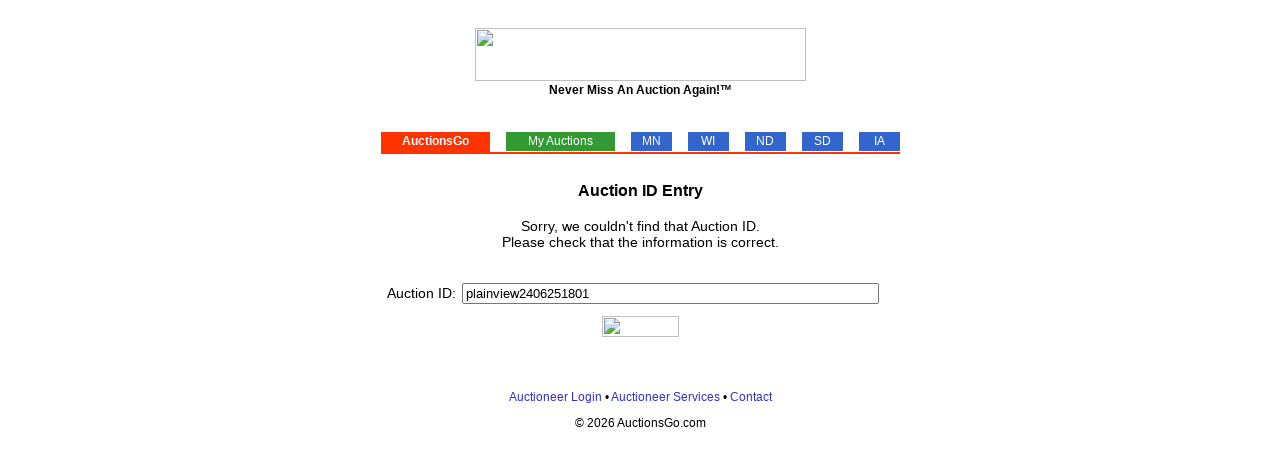

--- FILE ---
content_type: text/html;charset=UTF-8
request_url: https://www.auctionsgo.com/billHelp.cfm?bid=plainview2406251801
body_size: 1855
content:





 
         
 






















    
	
	
		
	
	
    
        
    
	
    
        
		
		
        
    
    









    
    




 







	
	
		
	
	

	
	
	

	
	
	

	
	
	

	
	
	

	
	
	

	
	
		
	
	

	
	
	

	
	
	

	
	
	

	
	
		
	
	

	
	
	

	
	
		
	
	

	
	
	

	
	
	

	
	
	

	
	
	

	
	
	

	
	
	

	
	
	

	
	
	

	
	
	

	
	
	

	
	
	

	
	
	












	
	
	
	
	
    	
        
        
        
        
        
            
            
            
            
            
            		
                
            
            
        
            
            
            
            
            
            		
                
            
            
        
            
            
            
            
            
            		
                
            
            
        
            
            
            
            
            
            		
                
            
            
        
            
            
            
            
            
            		
                
            
            
        
            
            
            
            
            
            		
                
            
            
        
            
            
            
            
            
            		
                
            
            
        
            
            
            
            
            
            		
                
            
            
        
            
            
            
            
            
            		
                
            
            
        
            
            
            
            
            
            		
                
            
            
        
            
            
            
            
            
            		
                
            
            
        
            
            
            
            
            
            		
                
            
            
        
            
            
            
            
            
            		
                
            
            
        
            
            
            
            
            
            		
                
            
            
        
            
            
            
            
            
            		
                
            
            
        
            
            
            
            
            
            		
                
            
            
        
            
            
            
            
            
            		
                
            
            
        
            
            
            
            
            
            		
                
            
            
        
            
            
            
            
            
            		
                
            
            
        
        
        
        
	


			


<html>
<head>
	<title>Auctions GO! - Help</title>


<link rel="stylesheet" type="text/css" href="css/auctionsgo.css">

<style>
a { color: 3333CC;	text-decoration: none; }
a:hover { text-decoration: underline; }
</style>


<script language="JavaScript">
<!--

function checkForm(formObj)
{
	if (emptyField(formObj.bid)) {
		alert("Please enter an Auction ID.");
		formObj.bid.focus(); return false;}
	return true;
}

function emptyField(textObj)
{
	if(textObj.value.length == 0) return true;
 	return false;
}

function openPage(page)
{
	window.open(page, '_top')
}

//-->
</script>


<!-- Google tag (gtag.js) -->
<script async src="https://www.googletagmanager.com/gtag/js?id=G-X15W4S5H5K"></script>
<script>
  window.dataLayer = window.dataLayer || [];
  function gtag(){dataLayer.push(arguments);}
  gtag('js', new Date());

  gtag('config', 'G-X15W4S5H5K');
</script>

</head>


<body bgcolor="White">

<table width="100%" border="0" cellspacing="0" cellpadding="0" align="center">
	<tr><td height="20"></td></tr>
	<tr>
		<td align="center">
			
			<a href="index.cfm?dbx=i2lttb12l7z3txczbkxsnetv4" onMouseOut="self.status=''; return true;" onMouseOver="self.status='Auctions Go! home page...'; return true;">
				<img src="images/AuctionsGo.gif" width="331" height="53" border="0" alt=""></a>
			
		</td>
	</tr>
	<tr><td height="2"></td></tr>
	<tr> 
		<td align="center" class="V12pxbBlack">
			Never Miss An Auction Again!&#8482;
		</td>
	</tr>
	<tr><td height="35"></td></tr>
	
	<tr> 
		<td align="center">
			
			
			
			<table border="0" cellspacing="0" cellpadding="0" align="center" class="V12pxnBlack">
				<tr align="center">
					<td width="1" height="19"><img src="images/common/tranSquare.gif" width=1 height=19 border=0></td>
					
		  			<td width="109" align="center" bgcolor="FF3300" class="V12pxbWhite">AuctionsGo</td>
		  			
					<td width="16" height="19"><img src="images/common/tranSquare.gif" width=16 height=19 border=0></td>
			  		<td width="109" bgcolor="339933" align="center" onClick="openPage('agMyAucs.cfm?dbx=i2lttb12l7z3txczbkxsnetv4')"
						onMouseOut="self.status=''; return true;" onMouseOver="self.status='Search My Auctions...'; return true;"
						style="cursor: pointer; cursor: hand;" class="V12pxnWhite" nowrap>My Auctions</td>
					
					<td width="16" height="19"><img src="images/common/tranSquare.gif" width=16 height=19 border=0></td>
					<td width="41" bgcolor="3366CC" align="center" onClick="openPage('agState.cfm?st=MN&dbx=i2lttb12l7z3txczbkxsnetv4')"
						onMouseOut="self.status=''; return true;" onMouseOver="self.status='Search Minnesota Auctions...'; return true;"
						style="cursor: pointer; cursor: hand;" class="V12pxnWhite" nowrap>MN</td>
					
					<td width="16" height="19"><img src="images/common/tranSquare.gif" width=16 height=19 border=0></td>
					<td width="41" bgcolor="3366CC" align="center" onClick="openPage('agState.cfm?st=WI&dbx=i2lttb12l7z3txczbkxsnetv4')"
						onMouseOut="self.status=''; return true;" onMouseOver="self.status='Search Wisconsin Auctions...'; return true;"
						style="cursor: pointer; cursor: hand;" class="V12pxnWhite" nowrap>WI</td>
					
					<td width="16" height="19"><img src="images/common/tranSquare.gif" width=16 height=19 border=0></td>
					<td width="41" bgcolor="3366CC" align="center" onClick="openPage('agState.cfm?st=ND&dbx=i2lttb12l7z3txczbkxsnetv4')"
						onMouseOut="self.status=''; return true;" onMouseOver="self.status='Search North Dakota Auctions...'; return true;"
						style="cursor: pointer; cursor: hand;" class="V12pxnWhite" nowrap>ND</td>
					
					<td width="16" height="19"><img src="images/common/tranSquare.gif" width=16 height=19 border=0></td>
					<td width="41" bgcolor="3366CC" align="center" onClick="openPage('agState.cfm?st=SD&dbx=i2lttb12l7z3txczbkxsnetv4')"
						onMouseOut="self.status=''; return true;" onMouseOver="self.status='Search South Dakota Auctions...'; return true;"
						style="cursor: pointer; cursor: hand;" class="V12pxnWhite" nowrap>SD</td>
					
					<td width="16" height="19"><img src="images/common/tranSquare.gif" width=16 height=19 border=0></td>
					<td width="41" bgcolor="3366CC" align="center" onClick="openPage('agState.cfm?st=IA&dbx=i2lttb12l7z3txczbkxsnetv4')"
						onMouseOut="self.status=''; return true;" onMouseOver="self.status='Search Iowa Auctions...'; return true;"
						style="cursor: pointer; cursor: hand;" class="V12pxnWhite" nowrap>IA</td>
					
					<td width="1" height="19"><img src="images/common/tranSquare.gif" width=1 height=19 border=0></td>
					
				</tr>
				<tr>
					
					<td width="1" height="1"><img src="images/common/tranSquare.gif" width=1 height=1 border=0></td>
					<td width="109" height="1" bgcolor="FF3300"><img src="images/common/tranSquare.gif" width=109 height=1 border=0></td>
					<td width="411" height="1" colspan="13"><img src="images/common/tranSquare.gif" width=411 height=1 border=0></td>
					
				</tr>
				<tr>
					
					<td width="1" height="2"><img src="images/common/tranSquare.gif" width=1 height=2 border=0></td>
					<td width="519" height="2" colspan="13" bgcolor="FF3300"><img src="images/common/tranSquare.gif" width=519 height=2 border=0></td>
					<td width="1" height="2"><img src="images/common/tranSquare.gif" width=1 height=2 border=0></td>
					
				</tr>
			</table>
			
			
	  	
		</td>
	</tr>
	<tr><td height="10"></td></tr>
	<tr> 
		<td>
		
			<table width="100%" border="0" cellspacing="0" cellpadding="0">
				<tr><td></td></tr>
				<tr>
					<td align="center" class="V16pxbBlack">
						<br>Auction ID Entry<br><br>
					</td>
				</tr>
				
				
					
					<tr>
						<td align="center" class="V14pxnBlack">
							Sorry, we couldn't find that Auction ID. <br>
							Please check that the information is correct.<br><br>
						</td>
					</tr>
					
				
				
				<tr><td height="15"></td></tr>
				<tr>
					<td>
					
						<form action="billHelp.cfm" method="POST" name="formBid" onSubmit="return checkForm(this)">
							
								<table width="80%" border="0" cellspacing="1" cellpadding="1" align="center" class="V14pxnBlack">
									<tr>
										<td width="32%" align="right">Auction ID:</td>
										<td width="5"></td>
										<td width="68%">
											<input type="text" name="bid" value="plainview2406251801" size="50" maxlength="42">
										</td>
									</tr>
									<tr><td height="8" colspan="3"></td></tr>
									<tr>
										<td colspan="3" align="center">
											<input type="Image" name="submit" src="images/common/buttonSubmit.gif" width="77" height="21">
										</td>
									</tr>
								</table>
							
						</form>
						
					</td>
				</tr>
			</table>
		
		</td>
	</tr>
	<tr><td height="35"></td></tr>
	<tr>
	<td>
	<p class="V12px" align="center">
<a href="login/">Auctioneer Login</a> &#8226;
<a href="agAucServ.cfm">Auctioneer Services</a> &#8226;
<a href="agContact.cfm">Contact</a>
</p>
	

<p class="V12px" align="center">
&copy; 2026 AuctionsGo.com
</p>
	</td>
	</tr>
</table>


<script defer src="https://static.cloudflareinsights.com/beacon.min.js/vcd15cbe7772f49c399c6a5babf22c1241717689176015" integrity="sha512-ZpsOmlRQV6y907TI0dKBHq9Md29nnaEIPlkf84rnaERnq6zvWvPUqr2ft8M1aS28oN72PdrCzSjY4U6VaAw1EQ==" data-cf-beacon='{"version":"2024.11.0","token":"1a14bd4549124299904f71df0f316697","r":1,"server_timing":{"name":{"cfCacheStatus":true,"cfEdge":true,"cfExtPri":true,"cfL4":true,"cfOrigin":true,"cfSpeedBrain":true},"location_startswith":null}}' crossorigin="anonymous"></script>
</body>
</html>
